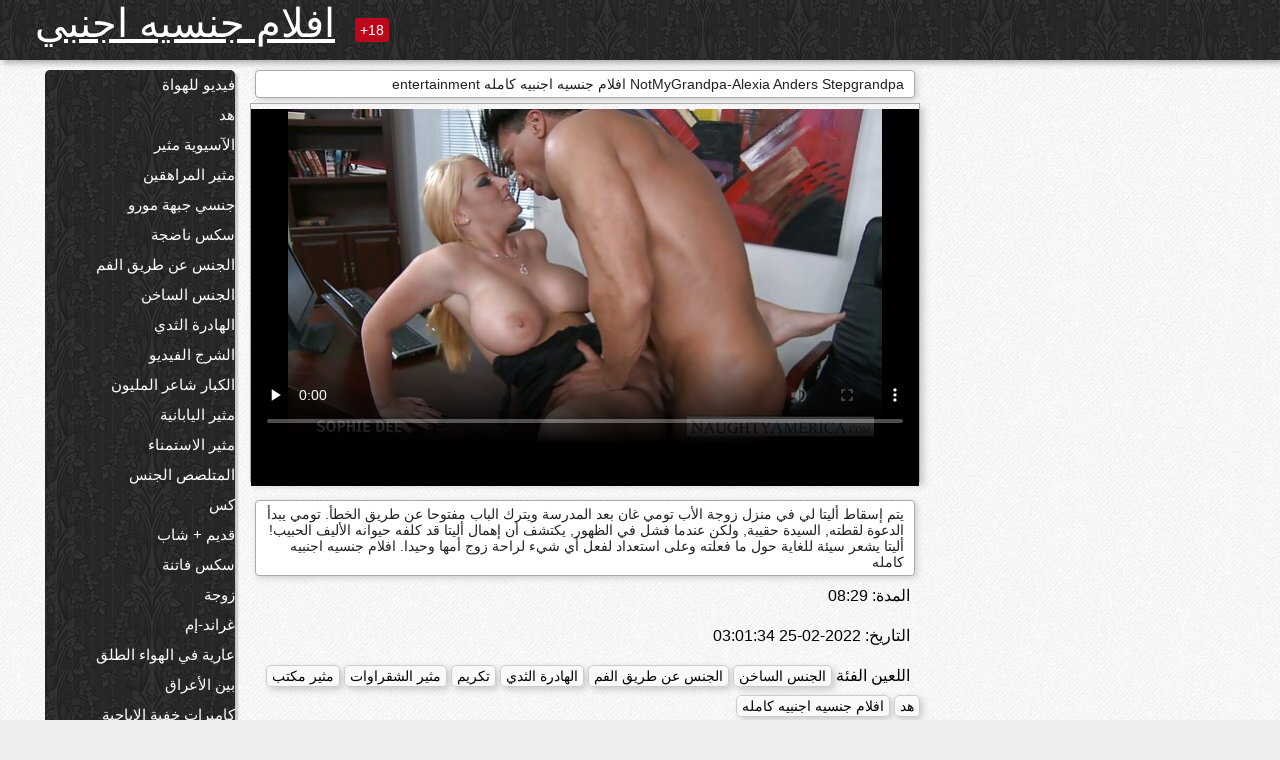

--- FILE ---
content_type: text/html; charset=UTF-8
request_url: https://ar.pizdefutute.top/video/7147/notmygrandpa-alexia-anders-stepgrandpa-%D8%A7%D9%81%D9%84%D8%A7%D9%85-%D8%AC%D9%86%D8%B3%D9%8A%D9%87-%D8%A7%D8%AC%D9%86%D8%A8%D9%8A%D9%87-%D9%83%D8%A7%D9%85%D9%84%D9%87-entertainment/
body_size: 14111
content:
<!DOCTYPE html><html lang="ar" dir="rtl"><head><meta name="description" content="يتم إسقاط أليتا لي في منزل زوجة الأب تومي غان بعد المدرسة ويترك الباب مفتوحا عن طريق الخطأ. تومي يبدأ الدعوة لقطته, السيدة حقيبة, ولكن عندما فشل في الظهور, يكتشف أن إهمال أليتا قد كلفه حيوانه الأليف الحبيب! أليتا يشعر سيئة للغاية حول ما فعلته وعلى استعداد لفعل أي شيء لراحة زوج أمها وحيدا. افلام جنسيه اجنبيه كامله"/>
	<meta charset="UTF-8">
	<meta http-equiv="X-UA-Compatible" content="IE=edge">
	<meta name="viewport" content="width=device-width, initial-scale=1.0">
	<meta name="apple-mobile-web-app-capable" content="yes">
	<meta name="apple-mobile-web-app-status-bar-style" content="default">
	<link rel="shortcut icon" href="/files/favicon-16x16.png">
	<link rel="apple-touch-icon" href="/files/apple-touch-icon.png">
	<link rel="apple-touch-icon" sizes="16x16" href="/files/favicon-16x16.png">
	<link rel="apple-touch-icon" sizes="32x32" href="/files/favicon-32x32.png">	
	<meta name="theme-color" content="#000">
	<meta name="msapplication-navbutton-color" content="#000">
	<meta name="apple-mobile-web-app-status-bar-style" content="#000">

	 <base target="_blank">

<title>NotMyGrandpa-Alexia Anders Stepgrandpa افلام جنسيه اجنبيه كامله entertainment, على الانترنت الكبار سكس أفلام </title>
		
<style type="text/css" media="screen">
.uparrow{background:url('/files/sprite.png') 0 0 no-repeat}*{margin-top:0;margin-bottom:0;margin-right:0;margin-left:0;padding:0}*,*:before,*:after{-moz-box-sizing:border-box;-webkit-box-sizing:border-box;box-sizing:border-box}a img,:link img,:visited img,:hover img{border:0}a{color:#303030;font-size:15px;text-decoration:underline}a:hover{color:#f80;text-decoration:none}b{font-family:'Roboto',sans-serif;font-weight:normal}h1,h2,h3,form,p,input{margin:0;padding:0}textarea{border:1px solid #ccc;padding:5px}input:focus,textarea:focus{outline:0}button:focus{outline:0}h1,h2,h3{font-weight:normal}h1{font-size:14px}h2{font-size:14px;line-height:25px}h3{font-size:14px}ul{padding:0;margin:0}.cf:before,.cf:after{content:" ";display:table}.cf:after{clear:both}.cf{*zoom:1}#dle-content:after{content:"";display:table;clear:both}html{padding:0}body{background:#eee url('/files/5.jpg');background-attachment:fixed;font-family:'Roboto',sans-serif;font-size:15px;height:100%;margin:0;color:#bbb;-webkit-font-smoothing:antialiased !important}.wrap{width:1658px;margin:0 auto;position:relative}.header{width:100%;background-color:#fff;box-shadow:3px 3px 6px #aaa;background:url(/files/4.png) 10px 0}.header>.wrap{position:relative}.header_right{float:right}.logo{display:block;float:left;position:relative}.logo a img:hover{opacity:.8}.logo img{display:block;height:55px;}.age18{background-color:#bd071d;color:#fff;font-size:14px;line-height:24px;padding:0 5px;margin:18px 0 18px 20px;float:left;border-radius:3px;position:absolute;left:100%;top:0}.searchblock{float:right;width:400px;height:40px;position:relative;margin-top:10px;background-color:#ddd;border-radius:4px}.searchform{border:0;color:#999;width:100%;height:40px;line-height:40px;padding:10px 60px 10px 20px;font-size:14px;background-color:transparent;overflow:hidden}.searchform:focus{background-color:#f1f1f1;color:#222 !important}.searchbt{width:40px;height:40px;border:0 !important;border-radius:0;display:block;position:absolute;top:0;right:0;background-color:transparent;background-position:0 0;opacity:1;-moz-transition:.2s background-color;-webkit--transition:.2s background-color;transition:.2s background-color;font-size:22px}.searchbt:hover{background-position:0 -60px;background-color:#f80}.nav{float:right;height:60px}.left{float:left;width:200px;padding:10px 0 0 10px}.right{float:right;width:calc(100% - 210px);padding:10px 0 0 0}.topline{background-color:#f9f9f9}.content{float:left;width:calc(100% - 320px)}.sidebar{width:300px;float:right;background-color:#f9f9f9;text-align:center;overflow:hidden}.mblock{margin:5px 0 10px 0;position:relative}.hblock{position:relative}.block_header{line-height:1.2;color:#222;margin:0 10px 5px}.menu{box-shadow:3px 3px 2px 0 rgba(0,0,0,0.2);border-radius:5px}.menu ul{list-style:none;width:100%;background-color:#f9f9f9;border-radius:5px;background:url(/files/4.png) 10px 0}.menu li a{display:block;line-height:30px;color:#fff;padding:0 0 0 20px;text-decoration:none;white-space:normal}.pad10{padding-left:10px}.block_header{color:#222;padding:5px 10px;font-size:14px;margin:0 5px 5px 5px;background-color:#fff;border:1px solid #aaa;border-radius:4px;box-shadow:2px 2px 6px #ccc}.shortstory{width:31%;position:relative;float:left;background-color:#eaedef;margin:5px 10px 15px 10px;border:1px solid #aaa;border-radius:4px;box-shadow:2px 2px 6px #ccc}.shortstory a{text-decoration:none;color:#fff}.short_img{width:100%;padding-bottom:56.25%;position:relative;overflow:hidden;margin:0;border-top-left-radius:4px;border-top-right-radius:4px;background:transparent url('/files/load2.gif') 100% no-repeat;background-size:cover;border-bottom:1px solid #aaa}.short_img img{display:block;position:absolute;width:100%;min-height:100%;border-bottom:1px solid #aaa;-webkit-transform:scale(-1,1);transform:scale(-1,1);-webkit-transition:opacity .3s;-o-transition:opacity .3s;transition:opacity .3s}.short_img video{position:absolute;width:100%;top:50%;left:50%;margin-right:-50%;-webkit-transform:translate(-50%,-50%);transform:translate(-50%,-50%)}.quality{position:absolute;z-index:2;color:#fff;padding:3px 5px;top:5px;left:5px;font-size:14px;background-color:rgba(255,0,0,0.8);border-radius:3px}.shortstory a:hover .quality{background-color:rgba(255,0,0.8)}.time{position:absolute;z-index:2;color:#fff;padding:2px 5px;bottom:5px;right:5px;font-size:14px;background-color:rgba(0,0,0,0.8);border-radius:3px}.shortstory a:hover .time{background-color:#000}.like{position:absolute;z-index:2;color:#fff;padding:2px 5px;bottom:5px;left:5px;font-size:14px;background-color:rgba(0,200,0,0.8);border-radius:3px}.shortstory a:hover .like{background-color:rgba(0,200,0,1)}.like:before{background-position:0 -380px}.header-login{height:60px;width:60px;float:right;position:relative}.nav_btn{cursor:pointer;display:none;width:60px;height:60px;text-align:center}.nav_btn_bars{display:inline-block;margin-top:14px}.bar1,.bar2,.bar3{width:30px;height:3px;background-color:#fff;margin:6px 0;transition:.4s}.footer{color:#909090;font-size:14px;background-color:#fff}.footer .wrap{padding:5px 0}.copyrights{line-height:20px;float:left}.wrap.about{font-size:12px;line-height:18px;color:#777}.footer_links{margin:0 0 0 20px;float:left}.navigation-holder{text-align:center;clear:both;margin:20px 0}.navigation{clear:both;display:inline-block;text-align:center}.navigation span,.navigation a{height:40px;line-height:40px;vertical-align:middle;font-size:15px;float:left;font-weight:normal !important;background-color:#f9f9f9}.navigation span,.navigation a{padding:0 13px}.navigation a{color:#f80;background-color:#fff;text-decoration:none !important;margin:0 1px 0 0;border:1px solid #f80;border-radius:4px;margin-left:5px}.navigation a:hover{text-decoration:none;color:#fff;background-color:#f80}.navigation span{text-decoration:none;color:#888;background-color:#fff;border:1px solid #888;border-radius:4px;margin-left:5px}.post_content{font-size:12px;color:#777}.post_content a{font-size:16px;color:#f80;text-decoration:underline}.post_content a:hover{text-decoration:none;color:#222}.site_button{cursor:pointer;-webkit-transition:all .2s ease;-moz-transition:all .2s ease;transition:ease .2s all;font-size:14px;text-transform:uppercase;padding:0 20px;line-height:40px;height:40px;color:#fff;border:0}.site_button:active{background-color:rgba(0,0,0,1)}.site_button:hover{background-color:#303030;color:#fff}.color_button{background-color:#f80}.fullstory{width:100%;font-size:16px;padding:0 5px 0 5px;margin-bottom:5px}.player_holder{width:100%;position:relative;padding-bottom:56.25%;border:1px solid #aaa;box-shadow:4px 4px 6px #ccc}.transp_text{color:transparent}.category_tags{line-height:30px;color:#000}.category_tags b{margin:0 10px 0 0}.category_tags a{color:#f80;border:1px solid #ccc;border-radius:5px;padding:2px 5px;box-shadow:3px 3px 6px #ccc;background-color:#f9f9f9;text-decoration:none;font-size:14px}.category_tags a:hover{color:#fff;background-color:#f80}.tabs_header{height:35px}.tabs_header span{color:#222;font-size:16px;line-height:30px;text-align:center;display:block;float:left;padding:0 15px;text-decoration:none}.tabs_header span:hover{cursor:pointer;color:#f80}.ccolor{color:#f80;font-style:normal}.active-ttab{color:#fff !important;background-color:#f80}.tab-box a{font-size:14px;color:#e41d4b;text-decoration:none}.tab-box a:hover{text-decoration:underline}textarea{line-height:20px;background:#fff;-webkit-transition:all .2s ease;-moz-transition:all .2s ease;transition:ease .2s all;padding:0 10px;color:#303030;font-size:16px;border:1px solid #ddd}textarea{min-height:100px}textarea:focus{box-shadow:none;border:1px solid #aaa}.clear{margin:0;padding:0;height:0;clear:both;width:100%}#totop{width:60px;height:30px;background-color:#f80;background-position:center -1040px;text-align:center;position:fixed;bottom:20px;right:20px;cursor:pointer;display:none;opacity:.6;z-index:10}#totop:hover{opacity:1;height:60px}#totop:hover .uptext{visibility:visible;opacity:1}.uparrow{width:20px;margin:10px auto;height:10px;background-position:0 -400px}.uptext{color:#fff;font-size:12px;text-align:center;height:20px;line-height:20px;margin:10px 0;visibility:hidden;opacity:0}




.menu li a:hover{background-color:#bd071d;color:#fff}@media screen and (max-width:780px){.navigation a{display:block !important}}.tab-box{display:none;padding:10px;font-size:14px;background:#fff;border-radius:4px;box-shadow:2px 2px 6px #ccc}textarea{padding:20px;width:100%;margin-bottom:20px;margin-top:5px}.addcomment-post{color:#909090;margin-top:30px;margin-left:20px}.sing{background:0}.player_inner{position:absolute;width:100%;height:100%;top:0;bottom:0;left:0;right:0}@media screen and (max-width:1680px){.wrap{width:100%}}@media screen and (max-width:1520px){.wrap{width:1274px}}@media screen and (max-width:1334px){.wrap{width:1210px}}@media screen and (max-width:1270px){.wrap{width:960px}.searchblock{float:none;clear:both;width:100%;background-color:#ddd;border:0}.shortstory{width:32%}}@media screen and (max-width:1020px){.wrap{width:720px}.content,.sidebar{width:100%;float:none}.sidebar{margin-bottom:20px}.right{width:100%}.left{display:block;padding:0;width:initial}.nav_btn{display:inline-block}.menu{position:absolute;display:none;width:auto;z-index:130000;overflow-x:hidden;overflow-y:auto;max-height:100%;max-width:320px;border-radius:0}.menu ul{border-radius:0;padding:5px 10px 5px 0}.menu li a{white-space:nowrap}.shortstory{width:31.33333%;margin:0 2px 10px 2px;display:inline-block;float:none}.footer{text-align:center}.footer_links{margin:20px 0 0 0}.copyrights,.footer_links{float:none}}@media screen and (max-width:780px){.wrap{width:100%}.logo{/*margin-top:8px;*/margin-left:10px}.logo img{height:50px}.shortstory{width:48.5%;margin:0 2px 10px 2px;display:inline-block;float:none}.post_content,.post_content a{font-size:12px}.navigation a{display:none}.about{display:none}.age18{display:none}textarea,input{width:100% !important}}@media screen and (max-width:760px){.t-preview{display:block}}@media screen and (max-width:470px){.header-login{width:100%}.logo a{display:block;margin:0 auto;width:250px}.logo img{margin-left:-4px}#dle-content{padding:0 5px}.shortstory{margin:0 5px 10px 5px}.tabs_header{height:auto}.tabs_header span{float:none}.shortstory{width:97%;padding:0;float:none}#totop{backface-visibility:hidden}}.mr{z-index:5;position:absolute;top:0;left:0;width:100%;height:100%}.t-preview{display:none;top:5px;right:5px;position:absolute;color:#fff;padding:2px 4px 3px 4px;font-size:14px;background-color:rgba(231,76,60,0.70);border:1px solid rgba(231,76,60,0.70);border-radius:3px;cursor:default;z-index:129999}.lazy{opacity:0}.lazy:not([src]){visibility:hidden}.main-tags{width:100%}.mr{z-index:5;position:absolute;width:100%;height:100%;top:0;left:0}.t-preview{display:none;top:5px;right:5px;position:absolute;color:#fff;padding:2px 4px 3px 4px;font-size:14px;background-color:rgba(231,76,60,0.70);border:1px solid rgba(231,76,60,0.70);border-radius:3px;cursor:default;z-index:129999}@media screen and (max-width:760px){.t-preview{display:block}}.lazy{opacity:0}.lazy.initial,.lazy.loaded,.lazy.error{opacity:1}.lazy:not([src]){visibility:hidden}
.main-tags {width:100%;}.main-tags li{display:inline-block;vertical-align:top;margin:0 10px 10px 0}.main-tags a{display:block;padding:7px 10px;text-decoration:none;font-size:16px;border-radius:3px;box-shadow:1px 1px 2px #888;background-color:#fbebe3}.main-tags a:hover{color:#fff;background-color:#e74c3c;box-shadow:0 0 0 #e74c3c}		

.tags-line{
	position: absolute;
   opacity:0;   
}	
	
.shortstory a:hover .tags-line{
	text-align:center;
    position: absolute;
    z-index: 2;
    color: #fff;
    padding: 3px 5px;
  /*  top: 5px;
    left: 5px;*/
    font-size: 12px;
    /*background: rgba(255,0,0,0.5);*/
	text-shadow: 1px 1px 1px #000;
    border-radius: 3px;	
	white-space: nowrap;
	/*background: -webkit-linear-gradient(top, rgba(0,0,0,1) 0%,rgba(0,0,0,0) 100%);
    background: linear-gradient(to bottom, rgba(0,0,0,1) 0%,rgba(0,0,0,0) 100%);*/
	width: 100%;
	opacity: 1;
	padding-left: 100%;
/*animation: marquee 5s linear infinite alternate;*/
	animation: marquee 9s linear infinite;
   }
 /*  @keyframes marquee {
    from { text-indent: 100%; }
    to { text-indent: 0; }
   }*/
	@keyframes marquee {
  0%{
    transform: translate(0, 0);
  }
  
  100%{
    transform: translate(-200%, 0);
  }
}
	
.shortstory a:hover .quality{opacity:0;}
	
.flowplayer {width: 100% !important; height: 100% !important;}	
</style>
		
<link href="/files/styles.css" rel="stylesheet"><style id="_ciw_style">._ciw__l{left:10px}._ciw__r{right:10px}._ciw__t{top:10px}._ciw__m{top:35%}._ciw__b{bottom:10px}._ciw-widget{background:#fff;box-shadow:0 0 3px 0 #bfbfbf;box-sizing:border-box;color:#2b2b2b;display:block;font-family:Arial,sans-serif;height:255px;position:fixed;width:343px;z-index:99999999}._ciw-widget__compact,._ciw-widget__noimg{height:100px;overflow:hidden}._ciw-widget__compact{background:hsla(0,0%,100%,.97);border-radius:5px;width:385px}._ciw-widget__container{position:absolute}@-webkit-keyframes _ciw-show__right{0%{transform:translateX(400px)}to{transform:translateX(0)}}@keyframes _ciw-show__right{0%{transform:translateX(400px)}to{transform:translateX(0)}}@-webkit-keyframes _ciw-show__left{0%{transform:translateX(-400px)}to{transform:translateX(0)}}@keyframes _ciw-show__left{0%{transform:translateX(-400px)}to{transform:translateX(0)}}._ciw-show__l{-webkit-animation:_ciw-show__left .79s ease 0s 1 normal none;animation:_ciw-show__left .79s ease 0s 1 normal none}._ciw-show__l,._ciw-show__r{transform:translateZ(0);will-change:transform}._ciw-show__r{-webkit-animation:_ciw-show__right .79s ease 0s 1 normal none;animation:_ciw-show__right .79s ease 0s 1 normal none}@-webkit-keyframes _ciw-show__bottom{0%{transform:translateY(500px)}to{transform:translateY(0)}}@keyframes _ciw-show__bottom{0%{transform:translateY(500px)}to{transform:translateY(0)}}@-webkit-keyframes _ciw-show__top{0%{transform:translateY(-500px)}to{transform:translateY(0)}}@keyframes _ciw-show__top{0%{transform:translateY(-500px)}to{transform:translateY(0)}}@-webkit-keyframes _ciw-show__middle-left{0%{transform:translateX(-450px)}to{transform:translateX(0)}}@keyframes _ciw-show__middle-left{0%{transform:translateX(-450px)}to{transform:translateX(0)}}@-webkit-keyframes _ciw-show__right-old{0%{right:-400px}to{right:10px}}@keyframes _ciw-show__right-old{0%{right:-400px}to{right:10px}}@-webkit-keyframes _ciw-show__left-old{0%{left:-400px}to{left:10px}}@keyframes _ciw-show__left-old{0%{left:-400px}to{left:10px}}@-webkit-keyframes _ciw-show__bottom-old{0%{bottom:-500px}to{bottom:5px}}@keyframes _ciw-show__bottom-old{0%{bottom:-500px}to{bottom:5px}}@-webkit-keyframes _ciw-show__top-old{0%{top:-500px}to{top:5px}}@keyframes _ciw-show__top-old{0%{top:-500px}to{top:5px}}._ciw-show__l-old{-webkit-animation:_ciw-show__left-old .79s ease 0s 1 normal none;animation:_ciw-show__left-old .79s ease 0s 1 normal none}._ciw-show__r-old{-webkit-animation:_ciw-show__right-old .79s ease 0s 1 normal none;animation:_ciw-show__right-old .79s ease 0s 1 normal none}@media screen and (max-width:480px){._ciw-show__b,._ciw-show__ml{-webkit-animation:_ciw-show__bottom .79s;animation:_ciw-show__bottom .79s}._ciw-show__b,._ciw-show__ml,._ciw-show__t{transform:translateZ(0);will-change:transform}._ciw-show__t{-webkit-animation:_ciw-show__top .79s;animation:_ciw-show__top .79s}._ciw-widget{width:100%}._ciw-widget__compact{width:385px}._ciw-widget._ciw__l,._ciw-widget._ciw__r{left:0;right:0}._ciw-widget__compact._ciw__l{left:10px}._ciw-widget__compact._ciw__r{left:auto;right:10px}._ciw-widget__container._ciw__m,._ciw__m{bottom:5px;top:auto}._ciw__b{bottom:5px}._ciw__t{top:10px}}@media screen and (max-width:425px){._ciw-widget__compact._ciw__l,._ciw-widget__compact._ciw__r{left:auto;right:2.5%}._ciw-widget__compact{width:95%}}._ciw-flicker__l{-webkit-animation:_ciw-flicker__left 10s ease-in-out 0s infinite normal none;animation:_ciw-flicker__left 10s ease-in-out 0s infinite normal none}._ciw-flicker__l,._ciw-flicker__r{transform:translateZ(0);will-change:transform}._ciw-flicker__r{-webkit-animation:_ciw-flicker__right 10s ease-in-out 0s infinite normal none;animation:_ciw-flicker__right 10s ease-in-out 0s infinite normal none}._ciw-flicker__l-old{-webkit-animation:_ciw-flicker__left-old 10s ease-in-out 0s infinite normal none;animation:_ciw-flicker__left-old 10s ease-in-out 0s infinite normal none}._ciw-flicker__r-old{-webkit-animation:_ciw-flicker__right-old 10s ease-in-out 0s infinite normal none;animation:_ciw-flicker__right-old 10s ease-in-out 0s infinite normal none}@-webkit-keyframes _ciw-flicker__right{0%{transform:translateX(500px)}9%{transform:translateX(0)}65%{transform:translateX(0)}74%{transform:translateX(500px)}to{transform:translateX(500px)}}@keyframes _ciw-flicker__right{0%{transform:translateX(500px)}9%{transform:translateX(0)}65%{transform:translateX(0)}74%{transform:translateX(500px)}to{transform:translateX(500px)}}@-webkit-keyframes _ciw-flicker__left{0%{transform:translateX(-500px)}9%{transform:translateX(0)}65%{transform:translateX(0)}74%{transform:translateX(-500px)}to{transform:translateX(-500px)}}@keyframes _ciw-flicker__left{0%{transform:translateX(-500px)}9%{transform:translateX(0)}65%{transform:translateX(0)}74%{transform:translateX(-500px)}to{transform:translateX(-500px)}}@-webkit-keyframes _ciw-flicker__bottom{0%{bottom:-240px;opacity:1}9%{bottom:5px}91%{bottom:5px;opacity:1}92%{opacity:0}to{bottom:-240px;opacity:0}}@-webkit-keyframes _ciw-flicker__top{0%{opacity:1;top:-240px}9%{top:5px}91%{opacity:1;top:5px}92%{opacity:0}to{opacity:0;top:-240px}}@-webkit-keyframes _ciw-flicker__right-old{0%{right:-500px}9%{right:10px}65%{right:10px}74%{right:-500px}to{right:-500px}}@keyframes _ciw-flicker__right-old{0%{right:-500px}9%{right:10px}65%{right:10px}74%{right:-500px}to{right:-500px}}@-webkit-keyframes _ciw-flicker__left-old{0%{left:-500px}9%{left:10px}65%{left:10px}74%{left:-500px}to{left:-500px}}@keyframes _ciw-flicker__left-old{0%{left:-500px}9%{left:10px}65%{left:10px}74%{left:-500px}to{left:-500px}}@media screen and (max-width:480px){._ciw-flicker__t ._ciw__t{top:-390px}._ciw-flicker__t ._ciw__b{bottom:-390px}._ciw-flicker__b{-webkit-animation:_ciw-flicker__bottom 10s ease-in-out 0s infinite normal none;animation:_ciw-flicker__bottom 10s ease-in-out 0s infinite normal none}._ciw-flicker__b,._ciw-flicker__t{transform:translateZ(0);will-change:transform,opacity}._ciw-flicker__t{-webkit-animation:_ciw-flicker__top 10s ease-in-out 0s infinite normal none;animation:_ciw-flicker__top 10s ease-in-out 0s infinite normal none}._ciw-flicker__b-old{-webkit-animation:_ciw-flicker__bottom-old 10s ease-in-out 0s infinite normal none;animation:_ciw-flicker__bottom-old 10s ease-in-out 0s infinite normal none}._ciw-flicker__t-old{-webkit-animation:_ciw-flicker__top-old 10s ease-in-out 0s infinite normal none;animation:_ciw-flicker__top-old 10s ease-in-out 0s infinite normal none}}@keyframes _ciw-flicker__bottom{0%{opacity:0;transform:translateY(0)}1%{opacity:0;transform:translateY(400px)}2%{bottom:-240px;opacity:1;transform:translateY(400px)}9%{bottom:5px;opacity:1;transform:translateY(0)}65%{opacity:1;transform:translateY(0)}74%{opacity:1;transform:translateY(400px)}75%{opacity:0;transform:translateY(400px)}99%{opacity:0;transform:translateY(400px)}to{opacity:0;transform:translateY(0)}}@keyframes _ciw-flicker__top{0%{opacity:0;transform:translateY(0)}1%{opacity:0;transform:translateY(-400px)}2%{opacity:1;transform:translateY(-400px)}9%{opacity:1;transform:translateY(0)}65%{opacity:1;transform:translateY(0)}74%{opacity:1;transform:translateY(-400px)}75%{opacity:0;transform:translateY(-400px)}99%{opacity:0;transform:translateY(-400px)}to{opacity:0;transform:translateY(0)}}@-webkit-keyframes _ciw-flicker__bottom-old{0%{bottom:-400px}9%{bottom:5px}65%{bottom:5px}74%{bottom:-400px}to{bottom:-400px}}@keyframes _ciw-flicker__bottom-old{0%{bottom:-400px}9%{bottom:5px}65%{bottom:5px}74%{bottom:-400px}to{bottom:-400px}}@-webkit-keyframes _ciw-flicker__top-old{0%{top:-400px}9%{top:5px}65%{top:5px}74%{top:-400px}to{top:-400px}}@keyframes _ciw-flicker__top-old{0%{top:-400px}9%{top:5px}65%{top:5px}74%{top:-400px}to{top:-400px}} ._ciw-hidden{display:none!important}._ciw-wrap{box-sizing:border-box;cursor:pointer;height:255px;max-width:343px;padding:10px 30px 10px 10px;position:relative;width:100%}._ciw-wrap__noimg{height:100px;overflow:hidden}._ciw-wrap__compact{height:100px;max-width:385px;padding:0 30px 0 0}._ciw-wrap__mislead{padding-right:22px}._ciw-wrap__mislead-c{padding-right:0}._ciw-header{color:#545454;font-size:11px;justify-content:space-between;margin-bottom:6px;width:100%}._ciw-header,._ciw-header__left{align-items:center;display:flex}._ciw-hostname{margin:0 5px}._ciw-excerpt{opacity:.6}._ciw-excerpt__compact{color:#888}



background-position:50%;background-size:cover;cursor:pointer;height:12px;opacity:.5;position:absolute;right:7px;top:7px;width:12px;z-index:20000}._ciw-close-circle{height:16px;position:absolute;right:5px;top:5px;width:16px}._ciw-close-circle_compact{right:4px;top:4px}._ciw-close__compact{right:6px;top:6px}._ciw-close__s{height:12px;right:5px;top:5px;width:12px}._ciw-close__compact-s{height:12px;right:4px;top:4px;width:12px}._ciw-close__compact-5873{height:12px;width:12px}._ciw-main{display:flex;line-height:1.5;width:100%}._ciw-text{letter-spacing:normal;text-overflow:ellipsis;width:calc(100% - 40px)}._ciw-text__compact{padding:10px 0 10px 10px;width:67%}._ciw-title{font-size:14px;max-height:36px;max-width:95%;overflow:hidden;white-space:nowrap}._ciw-title__compact{color:#3c3c3c;font-size:15px;font-weight:600;margin-bottom:7px;max-height:42px;max-width:95%;white-space:normal}._ciw-body{color:grey;font-size:12px;letter-spacing:.5px;max-height:40px;max-width:95%;overflow:hidden;padding-bottom:15px}._ciw-body__compact{font-size:12px;max-height:36px;max-width:95%;text-overflow:ellipsis;white-space:nowrap}._ciw-icon{background-position:50%;background-repeat:no-repeat;background-size:cover;height:40px;width:40px}._ciw-icon__compact{height:100px;width:100px}._ciw-image-wrap{align-items:center;display:flex;height:100%;justify-content:center;max-height:150px;width:100%}._ciw-image{height:auto;max-height:100%;max-width:100%;width:auto}._ciw-label{color:#888;text-decoration:none}._ciw-label_compact{margin-right:5px}._ciw-footer__compact{bottom:5px;color:#545454;display:flex;font-size:10px;justify-content:flex-end;position:absolute;right:30px}._ciw-footer__mislead{right:5px}@media screen and (max-width:480px){._ciw-wrap{max-width:100%}}@media screen and (max-width:320px){._ciw-title__compact{font-size:12px}}</style></head>
<body>
	<header class="header">
		<section class="wrap cf">
			<div class="logo">
				<a href="/" style="color: white; font-size: 40px;">افلام جنسيه اجنبي</a>
				<div class="age18">18+</div>
			</div>
			<div class="header_right">
				<div class="header-login">
					<div class="nav_btn">
    <div class="nav_btn_bars">
        <div class="bar1"></div>
        <div class="bar2"></div>
        <div class="bar3"></div>
    </div>
</div>   
				
				</div>
				<nav class="nav">	
									
				</nav>
			</div>		
			
		</section>
	</header>
	<!--<section class="topline">
		<section class="wrap cf">
									<div class="speedbar">
							</div>
				
		</section>
	</section>-->
	<section class="wrap cf">
		<section class="left">		
			<div class="menu">
				<ul>
						<li class="cat-item cat-item-3737"><a href="/category/amateur/">فيديو للهواة</a>
</li><li class="cat-item cat-item-3282"><a href="/category/hd/">هد</a>
</li><li class="cat-item cat-item-1589"><a href="/category/asian/">الآسيوية مثير</a>
</li><li class="cat-item cat-item-1561"><a href="/category/teens/">مثير المراهقين</a>
</li><li class="cat-item cat-item-1412"><a href="/category/milf/">جنسي جبهة مورو</a>
</li><li class="cat-item cat-item-1370"><a href="/category/matures/">سكس ناضجة</a>
</li><li class="cat-item cat-item-1294"><a href="/category/blowjobs/">الجنس عن طريق الفم</a>
</li><li class="cat-item cat-item-1079"><a href="/category/hardcore/">الجنس الساخن</a>
</li><li class="cat-item cat-item-1031"><a href="/category/big_boobs/">الهادرة الثدي</a>
</li><li class="cat-item cat-item-953"><a href="/category/anal/">الشرج الفيديو</a>
</li><li class="cat-item cat-item-933"><a href="/category/cumshots/">الكبار شاعر المليون</a>
</li><li class="cat-item cat-item-881"><a href="/category/japanese/">مثير اليابانية</a>
</li><li class="cat-item cat-item-874"><a href="/category/masturbation/">مثير الاستمناء</a>
</li><li class="cat-item cat-item-748"><a href="/category/voyeur/">المتلصص الجنس</a>
</li><li class="cat-item cat-item-700"><a href="/category/pussy/">كس</a>
</li><li class="cat-item cat-item-691"><a href="/category/old+young/">قديم + شاب</a>
</li><li class="cat-item cat-item-604"><a href="/category/babes/">سكس فاتنة</a>
</li><li class="cat-item cat-item-600"><a href="/category/wife/">زوجة</a>
</li><li class="cat-item cat-item-572"><a href="/category/grannies/">غراند-إم</a>
</li><li class="cat-item cat-item-533"><a href="/category/public_nudity/">عارية في الهواء الطلق</a>
</li><li class="cat-item cat-item-528"><a href="/category/interracial/">بين الأعراق</a>
</li><li class="cat-item cat-item-516"><a href="/category/hidden_cams/">كاميرات خفية الإباحية</a>
</li><li class="cat-item cat-item-496"><a href="/category/blondes/">مثير الشقراوات</a>
</li><li class="cat-item cat-item-493"><a href="/category/bbw/">سمين</a>
</li><li class="cat-item cat-item-475"><a href="/category/lesbians/">الحب مثليه</a>
</li><li class="cat-item cat-item-440"><a href="/category/brunettes/">السمراوات</a>
</li><li class="cat-item cat-item-404"><a href="/category/handjobs/">مثير الإستمناء</a>
</li><li class="cat-item cat-item-399"><a href="/category/sex_toys/">الجنس لعب</a>
</li><li class="cat-item cat-item-392"><a href="/category/german/">مثير الألمانية</a>
</li><li class="cat-item cat-item-387"><a href="/category/creampie/">مثير مفلس</a>
</li><li class="cat-item cat-item-386"><a href="/category/pov/">مثير بوف</a>
</li><li class="cat-item cat-item-382"><a href="/category/tits/">الثدي</a>
</li><li class="cat-item cat-item-379"><a href="/category/femdom/">فيمدوم</a>
</li><li class="cat-item cat-item-365"><a href="/category/bdsm/">اللاتكس بدسم</a>
</li><li class="cat-item cat-item-361"><a href="/category/hairy/">شعر</a>
</li><li class="cat-item cat-item-337"><a href="/category/celebrities/">مثير المشاهير</a>
</li><li class="cat-item cat-item-333"><a href="/category/facials/">الوجه</a>
</li><li class="cat-item cat-item-317"><a href="/category/pornstars/">تكريم</a>
</li><li class="cat-item cat-item-311"><a href="/category/group_sex/">مجموعة الإباحية</a>
</li><li class="cat-item cat-item-310"><a href="/category/flashing/">وامض</a>
</li><li class="cat-item cat-item-300"><a href="/category/stockings/">جوارب إباحية</a>
</li><li class="cat-item cat-item-299"><a href="/category/cuckold/">الديوث</a>
</li><li class="cat-item cat-item-294"><a href="/category/black+ebony/">الجنس الأسود</a>
</li><li class="cat-item cat-item-289"><a href="/category/threesomes/">المجموعات ثلاثية</a>
</li><li class="cat-item cat-item-278"><a href="/category/webcams/">مثير كاميرات</a>
</li><li class="cat-item cat-item-269"><a href="/category/vintage/">ناضجة</a>
</li><li class="cat-item cat-item-255"><a href="/category/close-ups/">شكا من قرب الجنس</a>
</li><li class="cat-item cat-item-234"><a href="/category/indian/">هندي</a>
</li><li class="cat-item cat-item-227"><a href="/category/fingering/">بالإصبع</a>
</li><li class="cat-item cat-item-226"><a href="/category/french/">مثير الفرنسية</a>
</li><li class="cat-item cat-item-224"><a href="/category/upskirts/">التنانير</a>
</li><li class="cat-item cat-item-224"><a href="/category/dildo/">دسار</a>
</li><li class="cat-item cat-item-220"><a href="/category/mom/">امي</a>
</li><li class="cat-item cat-item-211"><a href="/category/softcore/">شهوانية أشرطة الفيديو الإباحية</a>
</li><li class="cat-item cat-item-210"><a href="/category/big_cock/">كبير ديك</a>
</li><li class="cat-item cat-item-204"><a href="/category/latin/">مثير لاتينا الإباحية</a>
</li><li class="cat-item cat-item-195"><a href="/category/orgasms/">هزات الجماع</a>
</li><li class="cat-item cat-item-190"><a href="/category/british/">البريطانية</a>
</li><li class="cat-item cat-item-189"><a href="/category/squirting/">التدفق</a>
</li><li class="cat-item cat-item-173"><a href="/category/swingers/">العهرة</a>
</li><li class="cat-item cat-item-166"><a href="/category/arab/">عربي مثير</a>
</li><li class="cat-item cat-item-163"><a href="/category/shemales/">الجنس خنثى</a>
</li><li class="cat-item cat-item-163"><a href="/category/foot_fetish/">صنم القدم</a>
</li><li class="cat-item cat-item-158"><a href="/category/massage/">تدليك مثير</a>
</li><li class="cat-item cat-item-156"><a href="/category/outdoor/">العامة عارية</a>
</li><li class="cat-item cat-item-152"><a href="/category/lingerie/">ملابس داخلية</a>
</li><li class="cat-item cat-item-151"><a href="/category/big_butts/">المؤخرات الكبيرة الجنس</a>
</li><li class="cat-item cat-item-142"><a href="/category/european/">أوروبا مثير</a>
</li><li class="cat-item cat-item-140"><a href="/category/russian/">الروسية</a>
</li><li class="cat-item cat-item-140"><a href="/category/redheads/">مثير حمر الشعر</a>
</li><li class="cat-item cat-item-140"><a href="/category/gangbang/">مثير تحول جنسي</a>
</li><li class="cat-item cat-item-140"><a href="/category/bbc/">بي بي سي</a>
</li><li class="cat-item cat-item-134"><a href="/category/beach/">شاطئ الإباحية</a>
</li><li class="cat-item cat-item-125"><a href="/category/female_choice/">اختيار الإناث</a>
</li><li class="cat-item cat-item-123"><a href="/category/thai/">مثير التايلاندية</a>
</li>
<li style="color:#ff5722;margin-top:15px;">الموصى بها: </li>
<li><a href="https://ar.filmepornomulher.com/" target="_blank">جنس عربي مترجم</a></li><li><a href="https://ar.pilluvideot.com/" target="_blank">أفلام جنس</a></li><li><a href="https://ar.sexfilmpjesgratis.com/" target="_blank">سكس جديد مترجم</a></li><li><a href="https://ar.baberas.com/" target="_blank">تحميل افلام سكس مترجم</a></li><li><a href="https://ar.punciszoros.top/" target="_blank">فيلم سكس جنس</a></li><li><a href="https://ar.makciklucah.com/" target="_blank">افلام سكس اسرائيلي افلام سكس اسرائيلي</a></li><li><a href="https://ar.ukrainskoe.xyz/" target="_blank">افلام سكسي فيديو</a></li><li><a href="https://ar.babe45.org/" target="_blank">فيلم عربي جنس</a></li><li><a href="https://ar.mujeresmaduras.info/" target="_blank">افلام جنس مترجمة عربي</a></li><li><a href="https://ar.vinumip.com/" target="_blank">سكس عربي جنس</a></li><li><a href="https://ar.ksaksaksa.com/" target="_blank">جنس مترجمة</a></li><li><a href="https://ar.pisyisisy.com/" target="_blank">افلام سكس عربي و اجنبي مترجم</a></li><li><a href="https://ar.dlakavepicke.com/" target="_blank">الجنس في الافلام</a></li><li><a href="https://ar.szexfilmek.top/" target="_blank">فيلم جنس اجنبي</a></li><li><a href="https://ar.szexvideokingyen.top/" target="_blank">افلام مترجمه جنس</a></li><li><a href="https://ar.sexo123.net/" target="_blank">فيلم اجنبي جنس</a></li><li><a href="https://ar.meisjeneuken.net/" target="_blank">جنس افلام</a></li><li><a href="https://ar.seksfilmgratis.com/" target="_blank">افلام سكس مترجم للعربية</a></li><li><a href="https://ar.neukenfilm.net/" target="_blank">افلام سكس اجنبى مترجم</a></li><li><a href="https://ar.filmserotiek.com/" target="_blank">مواقع افلام سكس مترجم</a></li>					
				</ul>
			</div>
		</section>	
<section class="right cf">
			<div class="cf">
								<div class="content cf">
					<div id="dle-content">
						<article class="fullstory cf">   
						<div class="post_title" id="news-title">
								<h1 class="block_header">NotMyGrandpa-Alexia Anders Stepgrandpa افلام جنسيه اجنبيه كامله entertainment</h1>
							</div>

				
							
							<div class="player_holder">
								<div class="player_inner">									
									<div class="flowplayer fp-edgy" style="background-color:#000">

<style>.play21 { padding-bottom: 50%; position: relative; overflow:hidden; clear: both; margin: 5px 0;}
.play21 video { position: absolute; top: 0; left: 0; width: 100%; height: 100%; background-color: #000; }</style>
<div class="play21">
<video preload="none" controls poster="https://ar.pizdefutute.top/media/thumbs/7/v07147.jpg?1645758094"><source src="https://vs7.videosrc.net/s/5/5e/5ed6486019624b9117dd0591fc3e751a.mp4?md5=1zfO3wNdCozq8jqXhGM2KQ&expires=1768977703" type="video/mp4"/></video>
						</div>
									
									
									</div>
									
									
								</div>
							</div>
						<br>
						
	<div class="post_title" id="news-title">
								<h1 class="block_header">يتم إسقاط أليتا لي في منزل زوجة الأب تومي غان بعد المدرسة ويترك الباب مفتوحا عن طريق الخطأ. تومي يبدأ الدعوة لقطته, السيدة حقيبة, ولكن عندما فشل في الظهور, يكتشف أن إهمال أليتا قد كلفه حيوانه الأليف الحبيب! أليتا يشعر سيئة للغاية حول ما فعلته وعلى استعداد لفعل أي شيء لراحة زوج أمها وحيدا. افلام جنسيه اجنبيه كامله</h1>
							</div>


<div class="category_tags mblock"><b>المدة: </b> 
08:29 </div>
<div class="category_tags mblock"><b>التاريخ: </b> 
2022-02-25 03:01:34 </div>




							<div class="category_tags mblock">
								<b>اللعين الفئة </b><span class="transp_text"><a style="color:#000000;" href="/category/hardcore/" title="">الجنس الساخن</a> <a style="color:#000000;" href="/category/blowjobs/" title="">الجنس عن طريق الفم</a> <a style="color:#000000;" href="/category/big_boobs/" title="">الهادرة الثدي</a> <a style="color:#000000;" href="/category/pornstars/" title="">تكريم</a> <a style="color:#000000;" href="/category/blondes/" title="">مثير الشقراوات</a> <a style="color:#000000;" href="/category/office/" title="">مثير مكتب</a> <a style="color:#000000;" href="/category/hd/" title="">هد</a>   <a style="color:#000000;" href="/tag/40/" title="">افلام جنسيه اجنبيه كامله</a>   </span>
								
							</div>


						</article>
					</div>		        	
				</div>
					
				
			</div>
			<section class="mblock cf">
			<div class="hblock cf">
				<h2 style="color:#222;">المزيد الكبار الفيديو </h2>

<div class="shortstory cf">
					<a href="/video/3369/%D8%AC%D9%88%D9%86%D9%8A-%D8%A7%D9%84%D8%AE%D8%B7%D8%A7%D9%8A%D8%A7-%D8%A2%D9%86%D8%A7-%D8%A7%D9%81%D9%84%D8%A7%D9%85-%D8%A7%D8%AC%D9%86%D8%A8%D9%8A%D9%87-%D8%AC%D9%86%D8%B3%D9%8A%D8%A9-foxxx-%D8%AE%D8%AF%D9%85%D8%A9-%D9%88%D8%AD%D9%85%D8%A7%D9%8A%D8%A9-%D9%87%D8%B0%D8%A7-%D8%A7%D9%84%D8%AC%D8%A8%D8%A7%D9%86-%D8%A8%D8%B1%D8%A7%D8%B2%D8%B1%D8%B2-%D8%A3%D9%81%D8%B6%D9%84-/">
												<div class="short_img">
								
							<img alt="جوني الخطايا آنا افلام اجنبيه جنسية Foxxx خدمة وحماية هذا الجبان [برازرز أفضل]" src="https://ar.pizdefutute.top/media/thumbs/9/v03369.jpg?1641956510" >

<div class="quality">أفلام عالية الجودة </div>								
							<div class="time">09:22</div>						<div class="like">♡ 632</div>													<div class="mr"></div>
						</div>
						<div class="short_title" style="color:#000000;">جوني الخطايا آنا افل ...</div>
					</a><div class="t-preview">معاينة </div>

  
				</div>		<div class="shortstory cf">
					<a href="/video/9913/teamskeetxjamesdeen-%D9%84%D9%8A%D9%84%D9%89-%D8%A7%D9%84%D8%B9%D8%A7%D8%B5%D9%81%D8%A9-%D9%83%D8%A7%D8%B1%D9%85%D9%86-%D8%A7%D9%81%D9%84%D8%A7%D9%85-%D8%A7%D8%AC%D9%86%D8%A8%D9%8A%D8%A9-%D8%AC%D9%86%D8%B3%D9%8A%D9%87-%D8%A7%D9%84%D9%83%D8%B1%D9%85%D8%A9-%D9%87%D8%A7%D8%B1%D8%A8%D8%B1-%D9%87%D9%8A%D9%88%D8%B2-%D8%AC%D9%8A%D8%B3%D9%8A-%D8%A8%D8%A7%D8%B1%D9%83%D8%B1-%D8%A7%D9%84%D8%B4%D8%B1%D8%A7%D9%87%D8%A9-%D8%A7%D9%84%D8%AC%D8%B2%D8%A1-3/">
												<div class="short_img">
								
							<img alt="TeamSkeetXJamesDeen-ليلى العاصفة, كارمن افلام اجنبية جنسيه الكرمة هاربر هيوز جيسي باركر الشراهة الجزء 3" src="https://ar.pizdefutute.top/media/thumbs/3/v09913.jpg?1646101895" >

<div class="quality">أفلام عالية الجودة </div>								
							<div class="time">12:56</div>						<div class="like">♡ 581</div>													<div class="mr"></div>
						</div>
						<div class="short_title" style="color:#000000;">TeamSkeetXJamesDeen- ...</div>
					</a><div class="t-preview">معاينة </div>

  
				</div>		<div class="shortstory cf">
					<a href="https://ar.pizdefutute.top/link.php">
												<div class="short_img">
								
							<img alt="خاصة-Yiming الفضول نائب افلام جنسيه اجنبيه وعربيه الرئيس تلطيخ النظارات" src="https://ar.pizdefutute.top/media/thumbs/8/v07868.jpg?1641790900" >

<div class="quality">أفلام عالية الجودة </div>								
							<div class="time">01:19</div>						<div class="like">♡ 493</div>													<div class="mr"></div>
						</div>
						<div class="short_title" style="color:#000000;">خاصة-Yiming الفضول ن ...</div>
					</a><div class="t-preview">معاينة </div>

  
				</div>		<div class="shortstory cf">
					<a href="/video/1659/evilangel-%D9%81%D9%84%D9%88%D8%B1%D8%A7%D9%86-%D8%A7%D9%81%D9%84%D8%A7%D9%85-%D8%A7%D8%AC%D9%86%D8%A8%D9%8A%D9%87-%D8%AC%D9%86%D8%B3%D9%8A%D9%87-%D8%B7%D9%88%D9%8A%D9%84%D9%87-%D8%B1%D8%A7%D8%B3%D9%84-%D9%8A%D9%84%D9%82%D9%8A/">
												<div class="short_img">
								
							<img alt="EvilAngel-فلوران افلام اجنبيه جنسيه طويله راسل-يلقي" src="https://ar.pizdefutute.top/media/thumbs/9/v01659.jpg?1645232534" >

<div class="quality">أفلام عالية الجودة </div>								
							<div class="time">14:24</div>						<div class="like">♡ 511</div>													<div class="mr"></div>
						</div>
						<div class="short_title" style="color:#000000;">EvilAngel-فلوران افل ...</div>
					</a><div class="t-preview">معاينة </div>

  
				</div>		<div class="shortstory cf">
					<a href="https://ar.pizdefutute.top/link.php">
												<div class="short_img">
								
							<img alt="جيسيكا Nyx, Keiran Lee جميلة هالة, هل تريد افلام اجنبيه جنسية أن يمارس الجنس? [برازرز أفضل]" src="https://ar.pizdefutute.top/media/thumbs/3/v02963.jpg?1641522716" >

<div class="quality">أفلام عالية الجودة </div>								
							<div class="time">06:13</div>						<div class="like">♡ 448</div>													<div class="mr"></div>
						</div>
						<div class="short_title" style="color:#000000;">جيسيكا Nyx, Keiran L ...</div>
					</a><div class="t-preview">معاينة </div>

  
				</div>		<div class="shortstory cf">
					<a href="https://ar.pizdefutute.top/link.php">
												<div class="short_img">
								
							<img alt="مطاردة رايدر لونا Kitsuen جودي تايلور الكلبات افلام اجنبية جنسية نختلف [أفضل برازرز]" src="https://ar.pizdefutute.top/media/thumbs/0/v00320.jpg?1641590243" >

<div class="quality">أفلام عالية الجودة </div>								
							<div class="time">06:55</div>						<div class="like">♡ 115</div>													<div class="mr"></div>
						</div>
						<div class="short_title" style="color:#000000;">مطاردة رايدر لونا Ki ...</div>
					</a><div class="t-preview">معاينة </div>

  
				</div>		<div class="shortstory cf">
					<a href="/video/6184/%D9%85%D9%8A%D9%83-%D8%A7%D9%84%D8%A3%D8%B2%D8%B1%D9%82-%D8%AF%D9%8A%D8%B2%D9%8A%D8%B1%D9%8A%D9%87-%D9%85%D8%B4%D8%A7%D9%87%D8%AF-%D8%AC%D9%86%D8%B3%D9%8A%D9%87-%D8%A7%D8%AC%D9%86%D8%A8%D9%8A%D9%87-%D8%AF%D9%88%D9%84%D8%B3%D9%8A-%D8%A7%D9%84%D9%81%D8%AD%D8%B5-%D8%A7%D9%84%D8%B3%D8%B1%D9%8A%D8%B1%D9%8A-brazzers-%D8%A3%D9%81%D8%B6%D9%84-/">
												<div class="short_img">
								
							<img alt="ميك الأزرق ، ديزيريه مشاهد جنسيه اجنبيه دولسي الفحص السريري [Brazzers أفضل]" src="https://ar.pizdefutute.top/media/thumbs/4/v06184.jpg?1641542501" >

<div class="quality">أفلام عالية الجودة </div>								
							<div class="time">08:39</div>						<div class="like">♡ 332</div>													<div class="mr"></div>
						</div>
						<div class="short_title" style="color:#000000;">ميك الأزرق ، ديزيريه ...</div>
					</a><div class="t-preview">معاينة </div>

  
				</div>		<div class="shortstory cf">
					<a href="/video/4079/%D8%A7%D9%84%D8%A3%D8%B1%D8%AF%D9%86-%D8%A7%D9%81%D9%84%D8%A7%D9%85-%D8%AC%D9%86%D8%B3%D9%8A%D9%87-%D8%A7%D8%AC%D9%86%D8%A8%D9%8A%D9%87-%D9%88%D8%B9%D8%B1%D8%A8%D9%8A%D9%87-%D8%A7%D9%84%D8%B1%D9%85%D8%A7%D8%AF-%D9%84%D9%86%D8%AF%D9%86-%D9%83%D9%8A%D8%B2-%D8%A7%D9%84%D8%AD%D9%85%D8%A7%D8%B1-%D8%A7%D9%84%D8%AA%D8%AF%D8%B1%D9%8A%D8%A8-%D8%A8%D8%B1%D8%A7%D8%B2%D8%B1%D8%B2-%D8%A3%D9%81%D8%B6%D9%84-/">
												<div class="short_img">
								
							<img alt="الأردن افلام جنسيه اجنبيه وعربيه الرماد, لندن كيز الحمار التدريب [برازرز أفضل]" src="https://ar.pizdefutute.top/media/thumbs/9/v04079.jpg?1641471502" >

<div class="quality">أفلام عالية الجودة </div>								
							<div class="time">03:18</div>						<div class="like">♡ 144</div>													<div class="mr"></div>
						</div>
						<div class="short_title" style="color:#000000;">الأردن افلام جنسيه ا ...</div>
					</a><div class="t-preview">معاينة </div>

  
				</div>		<div class="shortstory cf">
					<a href="/video/4476/%D9%83%D8%A7%D8%B1%D9%84%D8%A7-%D9%83%D9%88%D8%B4-%D8%B2%D8%A7%D9%86%D8%AF%D8%B1-%D8%BA%D8%B1%D8%A7%D8%A8-%D8%A7%D9%84%D8%B3%D8%A7%D8%AE%D9%86%D8%A9-%D8%B9%D9%86%D8%A7%D8%A1-%D8%A3%D9%81%D8%B6%D9%84-%D9%85%D9%86-%D8%A8%D8%B1%D8%A7%D8%B2%D8%B1%D8%B2-%D8%A7%D9%81%D9%84%D8%A7%D9%85-%D8%A7%D8%AC%D9%86%D8%A8%D9%8A%D8%A9-%D8%AC%D9%86%D8%B3%D9%8A%D8%A9-%D9%85%D8%AA%D8%B1%D8%AC%D9%85%D8%A9/">
												<div class="short_img">
								
							<img alt="كارلا كوش ، زاندر غراب الساخنة & عناء [أفضل من برازرز] افلام اجنبية جنسية مترجمة" src="https://ar.pizdefutute.top/media/thumbs/6/v04476.jpg?1646265711" >

<div class="quality">أفلام عالية الجودة </div>								
							<div class="time">04:46</div>						<div class="like">♡ 63</div>													<div class="mr"></div>
						</div>
						<div class="short_title" style="color:#000000;">كارلا كوش ، زاندر غر ...</div>
					</a><div class="t-preview">معاينة </div>

  
				</div>		<div class="shortstory cf">
					<a href="/video/7843/%D8%AE%D8%A7%D8%B5%D8%A9-lullu-%D8%BA%D8%A7%D9%86-%D8%A7%D9%81%D9%84%D8%A7%D9%85-%D8%A7%D8%AC%D9%86%D8%A8%D9%8A%D8%A9-%D8%AC%D9%86%D8%B3%D9%8A%D8%A9-%D9%85%D8%AA%D8%B1%D8%AC%D9%85%D8%A9-%D8%A7%D9%84%D8%B4%D8%B1%D8%AC-%D8%B9%D8%B7%D9%84%D8%A9-%D9%86%D9%87%D8%A7%D9%8A%D8%A9-%D8%A7%D9%84%D8%A3%D8%B3%D8%A8%D9%88%D8%B9/">
												<div class="short_img">
								
							<img alt="خاصة-Lullu غان افلام اجنبية جنسية مترجمة الشرج عطلة نهاية الأسبوع" src="https://ar.pizdefutute.top/media/thumbs/3/v07843.jpg?1641535357" >

<div class="quality">أفلام عالية الجودة </div>								
							<div class="time">06:30</div>						<div class="like">♡ 255</div>													<div class="mr"></div>
						</div>
						<div class="short_title" style="color:#000000;">خاصة-Lullu غان افلام ...</div>
					</a><div class="t-preview">معاينة </div>

  
				</div>		<div class="shortstory cf">
					<a href="https://ar.pizdefutute.top/link.php">
												<div class="short_img">
								
							<img alt="PervNana-بايتون هول ، صديق جدة جيمي فوستر افلام جنسيه عربي واجنبي" src="https://ar.pizdefutute.top/media/thumbs/4/v07494.jpg?1641476876" >

<div class="quality">أفلام عالية الجودة </div>								
							<div class="time">06:20</div>						<div class="like">♡ 68</div>													<div class="mr"></div>
						</div>
						<div class="short_title" style="color:#000000;">PervNana-بايتون هول  ...</div>
					</a><div class="t-preview">معاينة </div>

  
				</div>		<div class="shortstory cf">
					<a href="https://ar.pizdefutute.top/link.php">
												<div class="short_img">
								
							<img alt="DorcelClub-ماريكا Chanelle, اناستازيا بروكلي المتلصص افلام جنسيه عربي واجنبي و تقديم" src="https://ar.pizdefutute.top/media/thumbs/9/v01339.jpg?1641555182" >

<div class="quality">أفلام عالية الجودة </div>								
							<div class="time">02:37</div>						<div class="like">♡ 144</div>													<div class="mr"></div>
						</div>
						<div class="short_title" style="color:#000000;">DorcelClub-ماريكا Ch ...</div>
					</a><div class="t-preview">معاينة </div>

  
				</div>		<div class="shortstory cf">
					<a href="https://ar.pizdefutute.top/link.php">
												<div class="short_img">
								
							<img alt="جوني الخطايا ، Ariella افلام اجنبي جنسيه فيريرا النقاط الأساسية [أفضل برازرز]" src="https://ar.pizdefutute.top/media/thumbs/2/v03392.jpg?1641686566" >

<div class="quality">أفلام عالية الجودة </div>								
							<div class="time">06:38</div>						<div class="like">♡ 221</div>													<div class="mr"></div>
						</div>
						<div class="short_title" style="color:#000000;">جوني الخطايا ، Ariel ...</div>
					</a><div class="t-preview">معاينة </div>

  
				</div>		<div class="shortstory cf">
					<a href="/video/7147/notmygrandpa-alexia-anders-stepgrandpa-%D8%A7%D9%81%D9%84%D8%A7%D9%85-%D8%AC%D9%86%D8%B3%D9%8A%D9%87-%D8%A7%D8%AC%D9%86%D8%A8%D9%8A%D9%87-%D9%83%D8%A7%D9%85%D9%84%D9%87-entertainment/">
												<div class="short_img">
								
							<img alt="NotMyGrandpa-Alexia Anders Stepgrandpa افلام جنسيه اجنبيه كامله entertainment" src="https://ar.pizdefutute.top/media/thumbs/7/v07147.jpg?1645758094" >

<div class="quality">أفلام عالية الجودة </div>								
							<div class="time">08:29</div>						<div class="like">♡ 162</div>													<div class="mr"></div>
						</div>
						<div class="short_title" style="color:#000000;">NotMyGrandpa-Alexia  ...</div>
					</a><div class="t-preview">معاينة </div>

  
				</div>		<div class="shortstory cf">
					<a href="https://ar.pizdefutute.top/link.php">
												<div class="short_img">
								
							<img alt="لوك هاردي ، مشاهد جنسيه اجنبيه كارا سان جيرمان للاعبين [Brazzers best]" src="https://ar.pizdefutute.top/media/thumbs/5/v05575.jpg?1641865607" >

<div class="quality">أفلام عالية الجودة </div>								
							<div class="time">00:50</div>						<div class="like">♡ 53</div>													<div class="mr"></div>
						</div>
						<div class="short_title" style="color:#000000;">لوك هاردي ، مشاهد جن ...</div>
					</a><div class="t-preview">معاينة </div>

  
				</div>		<div class="shortstory cf">
					<a href="/video/253/%D8%AA%D8%B4%D8%A7%D8%B1%D9%84%D8%B2-%D8%AF%D9%8A%D8%B1%D8%A7-%D9%83%D8%A7%D8%AA%D8%A7%D9%86%D8%A7-%D9%83%D9%88%D9%85%D8%A8%D8%A7%D8%AA-%D9%84%D8%B7%D9%8A%D9%81%D8%A9-%D8%A7%D9%84%D9%84%D8%AD%D9%88%D9%85-%D9%84%D9%83-brazzers-%D8%A3%D9%81%D8%B6%D9%84-%D8%A7%D9%81%D9%84%D8%A7%D9%85-%D8%A7%D8%AC%D9%86%D8%A8%D9%8A%D8%A9-%D8%AC%D9%86%D8%B3%D9%8A%D9%87/">
												<div class="short_img">
								
							<img alt="تشارلز ديرا كاتانا كومبات لطيفة اللحوم لك [Brazzers أفضل] افلام اجنبية جنسيه" src="https://ar.pizdefutute.top/media/thumbs/3/v00253.jpg?1641578561" >

<div class="quality">أفلام عالية الجودة </div>								
							<div class="time">03:11</div>						<div class="like">♡ 150</div>													<div class="mr"></div>
						</div>
						<div class="short_title" style="color:#000000;">تشارلز ديرا كاتانا ك ...</div>
					</a><div class="t-preview">معاينة </div>

  
				</div>		<div class="shortstory cf">
					<a href="/video/7729/%D8%A8%D8%B1%D9%8A%D8%B3%D8%AA%D9%88%D9%86-%D8%A8%D8%A7%D8%B1%D9%83%D8%B1-%D8%A8%D9%8A%D9%84%D8%A7-bellz-%D8%A7%D9%81%D9%84%D8%A7%D9%85-%D8%AC%D9%86%D8%B3%D9%8A%D9%87-%D8%A7%D8%AC%D9%86%D8%A8%D9%8A%D9%87-%D9%88%D8%B9%D8%B1%D8%A8%D9%8A%D9%87-%D8%A7%D9%84%D8%AC%D9%88%D8%A7%D8%B1%D8%A8-%D8%A7%D9%84%D8%B4%D8%B1%D8%AC-%D9%87%D9%88-brazzers-%D8%A3%D9%81%D8%B6%D9%84-/">
												<div class="short_img">
								
							<img alt="بريستون باركر, بيلا Bellz افلام جنسيه اجنبيه وعربيه الجوارب الشرج هو [Brazzers أفضل]" src="https://ar.pizdefutute.top/media/thumbs/9/v07729.jpg?1642550567" >

<div class="quality">أفلام عالية الجودة </div>								
							<div class="time">11:23</div>						<div class="like">♡ 172</div>													<div class="mr"></div>
						</div>
						<div class="short_title" style="color:#000000;">بريستون باركر, بيلا  ...</div>
					</a><div class="t-preview">معاينة </div>

  
				</div>		<div class="shortstory cf">
					<a href="https://ar.pizdefutute.top/link.php">
												<div class="short_img">
								
							<img alt="شون لوليس ، سكارليت ماي سر وقحة افلام اثاره جنسيه اجنبيه [Brazzers أفضل]" src="https://ar.pizdefutute.top/media/thumbs/6/v09046.jpg?1642209406" >

<div class="quality">أفلام عالية الجودة </div>								
							<div class="time">03:00</div>						<div class="like">♡ 55</div>													<div class="mr"></div>
						</div>
						<div class="short_title" style="color:#000000;">شون لوليس ، سكارليت  ...</div>
					</a><div class="t-preview">معاينة </div>

  
				</div>		<div class="shortstory cf">
					<a href="https://ar.pizdefutute.top/link.php">
												<div class="short_img">
								
							<img alt="جوردي النينو بولا افلام جنسية عربية وأجنبية ، Canela-الجنس الشرجي الجلد لا يحدث في فراغ [Brazzers best]" src="https://ar.pizdefutute.top/media/thumbs/5/v04165.jpg?1641542520" >

<div class="quality">أفلام عالية الجودة </div>								
							<div class="time">12:47</div>						<div class="like">♡ 125</div>													<div class="mr"></div>
						</div>
						<div class="short_title" style="color:#000000;">جوردي النينو بولا اف ...</div>
					</a><div class="t-preview">معاينة </div>

  
				</div>		<div class="shortstory cf">
					<a href="https://ar.pizdefutute.top/link.php">
												<div class="short_img">
								
							<img alt="شون لوليس ، الغراب افلام اجنبي اثاره جنسيه ريدموند الثديين / العين التنسيق [Brazzers أفضل]" src="https://ar.pizdefutute.top/media/thumbs/1/v09041.jpg?1641564139" >

<div class="quality">أفلام عالية الجودة </div>								
							<div class="time">06:04</div>						<div class="like">♡ 134</div>													<div class="mr"></div>
						</div>
						<div class="short_title" style="color:#000000;">شون لوليس ، الغراب ا ...</div>
					</a><div class="t-preview">معاينة </div>

  
				</div>		<div class="shortstory cf">
					<a href="/video/4344/julesjordan-%D8%A8%D9%8A%D8%B2%D9%84%D9%8A-%D8%A8%D9%8A%D8%AC-%D8%A7%D9%84%D8%BA%D8%B1%D9%8A%D8%A8%D8%A9-%D8%A8%D9%8A%D8%B2%D9%84%D9%8A-%D8%A8%D9%8A%D8%AC-%D9%8A%D8%AD%D8%B5%D9%84-%D8%A3%D8%B5%D9%84%D8%A7-%D9%85%D9%86-%D8%AC%D8%A7%D9%83%D8%B3-%D8%A7%D9%81%D9%84%D8%A7%D9%85-%D8%A7%D8%AC%D9%86%D8%A8%D9%8A%D9%87-%D8%A7%D8%AB%D8%A7%D8%B1%D9%87-%D8%AC%D9%86%D8%B3%D9%8A%D9%87-%D8%A7%D9%84%D9%82%D8%A7%D8%AA%D9%84/">
												<div class="short_img">
								
							<img alt="JulesJordan-بيزلي بيج الغريبة بيزلي بيج يحصل أصلا من جاكس افلام اجنبيه اثاره جنسيه القاتل" src="https://ar.pizdefutute.top/media/thumbs/4/v04344.jpg?1641618122" >

<div class="quality">أفلام عالية الجودة </div>								
							<div class="time">07:05</div>						<div class="like">♡ 109</div>													<div class="mr"></div>
						</div>
						<div class="short_title" style="color:#000000;">JulesJordan-بيزلي بي ...</div>
					</a><div class="t-preview">معاينة </div>

  
				</div>		
				
				  

<a href="/tag/216/" style="font-size: 28px;">216</a><a href="/tag/250/" style="font-size: 28px;">250</a><a href="/tag/396/" style="font-size: 28px;">396</a><a href="/tag/16/" style="font-size: 28px;">اسماء افلام اجنبيه جنسيه</a><a href="/tag/38/" style="font-size: 28px;">افلام اثاره جنسيه اجنبيه</a><a href="/tag/20/" style="font-size: 28px;">افلام اجنبي اثاره جنسيه</a><a href="/tag/4/" style="font-size: 28px;">افلام اجنبي جنسية</a><a href="/tag/3/" style="font-size: 28px;">افلام اجنبي جنسيه</a><a href="/tag/0/" style="font-size: 28px;">افلام اجنبية جنسية</a><a href="/tag/31/" style="font-size: 28px;">افلام اجنبية جنسية كاملة</a><a href="/tag/30/" style="font-size: 28px;">افلام اجنبية جنسية للكبار</a><a href="/tag/10/" style="font-size: 28px;">افلام اجنبية جنسية مترجمة</a>
				
				
			</div></section> 
					   
		</section></section>
	<footer class="footer">	
					<section class="topline">
						<section class="wrap about cf">
													</section>
					</section>




					<section class="wrap cf">
						<div class="copyrights"></div>
						<div class="footer_links">
													</div>
					</section>
				</footer>
				<div id="totop" style="display: none;">
					<div class="uparrow"></div>
					<div class="uptext">أعلاه </div>
				</div>
<p>
</p>					
</body></html>